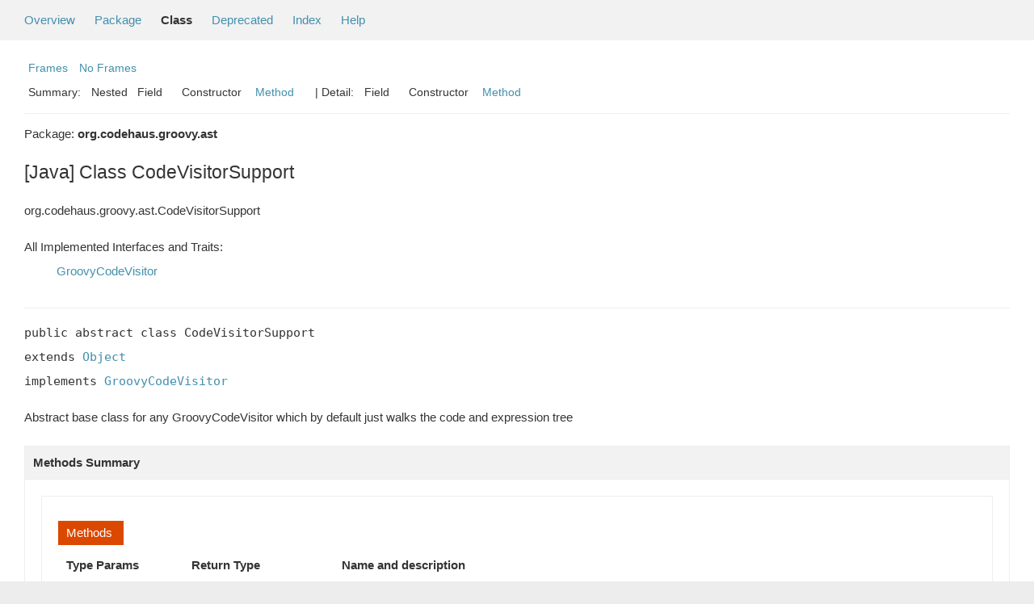

--- FILE ---
content_type: text/html; charset=UTF-8
request_url: https://docs.groovy-lang.org/docs/next/html/gapi/org/codehaus/groovy/ast/CodeVisitorSupport.html
body_size: 6254
content:
<!--

     Licensed to the Apache Software Foundation (ASF) under one
     or more contributor license agreements.  See the NOTICE file
     distributed with this work for additional information
     regarding copyright ownership.  The ASF licenses this file
     to you under the Apache License, Version 2.0 (the
     "License"); you may not use this file except in compliance
     with the License.  You may obtain a copy of the License at

       http://www.apache.org/licenses/LICENSE-2.0

     Unless required by applicable law or agreed to in writing,
     software distributed under the License is distributed on an
     "AS IS" BASIS, WITHOUT WARRANTIES OR CONDITIONS OF ANY
     KIND, either express or implied.  See the License for the
     specific language governing permissions and limitations
     under the License.

-->
<!DOCTYPE HTML PUBLIC "-//W3C//DTD HTML 4.01 Transitional//EN" "http://www.w3.org/TR/html4/loose.dtd">
<!-- **************************************************************** -->
<!-- *  PLEASE KEEP COMPLICATED EXPRESSIONS OUT OF THESE TEMPLATES, * -->
<!-- *  i.e. only iterate & print data where possible. Thanks, Jez. * -->
<!-- **************************************************************** -->

<html>
<head>
    <!-- Generated by groovydoc -->
    <title>CodeVisitorSupport (Groovy 5.0.0-SNAPSHOT)</title>
    
    <meta http-equiv="Content-Type" content="text/html; charset=UTF-8">
    <link href="../../../../groovy.ico" type="image/x-icon" rel="shortcut icon">
    <link href="../../../../groovy.ico" type="image/x-icon" rel="icon">
    <link rel="stylesheet" type="text/css" href="../../../../stylesheet.css" title="Style">

<body class="center">
<script type="text/javascript">if(location.href.indexOf('is-external=true')==-1){parent.document.title="CodeVisitorSupport (Groovy 5.0.0-SNAPSHOT)";}</script>
<noscript>
    <div>JavaScript is disabled on your browser.</div>
</noscript>
<!-- ========= START OF TOP NAVBAR ======= -->
<div class="topNav"><a name="navbar_top">
    <!--   -->
</a><a href="#skip-navbar_top" title="Skip navigation links"></a><a name="navbar_top_firstrow">
    <!--   -->
</a>
    <ul class="navList" title="Navigation">
        <li><a href="../../../../overview-summary.html">Overview</a></li>
        <li><a href="package-summary.html">Package</a></li>
        <li class="navBarCell1Rev">Class</li>
        <li><a href="../../../../deprecated-list.html">Deprecated</a></li>
        <li><a href="../../../../index-all.html">Index</a></li>
        <li><a href="../../../../help-doc.html">Help</a></li>
    </ul>
</div>

<div class="subNav">
    <div>
        <ul class="navList">
            <li><a href="../../../../index.html?org/codehaus/groovy/ast/CodeVisitorSupport" target="_top">Frames</a></li>
            <li><a href="CodeVisitorSupport.html" target="_top">No Frames</a></li>
        </ul>
    </div>
    <div>
        <ul class="subNavList">
            <li>Summary:&nbsp;</li>
            Nested&nbsp;&nbsp;&nbsp;Field&nbsp;&nbsp;&nbsp;&nbsp;&nbsp;&nbsp;Constructor&nbsp;&nbsp;&nbsp;<li><a href="#method_summary">Method</a></li>&nbsp;&nbsp;&nbsp;
        </ul>
        <ul class="subNavList">
            <li>&nbsp;|&nbsp;Detail:&nbsp;</li>
            Field&nbsp;&nbsp;&nbsp;&nbsp;&nbsp;&nbsp;Constructor&nbsp;&nbsp;&nbsp;<li><a href="#method_detail">Method</a></li>&nbsp;&nbsp;&nbsp;
        </ul>
    </div>
    <a name="skip-navbar_top">
        <!--   -->
    </a></div>
<!-- ========= END OF TOP NAVBAR ========= -->

<!-- ======== START OF CLASS DATA ======== -->
<div class="header">

    <div class="subTitle">Package: <strong>org.codehaus.groovy.ast</strong></div>

    <h2 title="[Java] Class CodeVisitorSupport" class="title">[Java] Class CodeVisitorSupport</h2>
</div>
<div class="contentContainer">
<ul class="inheritance">
<li><ul class="inheritance"></ul></li><li>org.codehaus.groovy.ast.CodeVisitorSupport
</ul>
<div class="description">
    <ul class="blockList">
        <li class="blockList">

            <dl>
                <dt>All Implemented Interfaces and Traits:</dt>
                <dd><a href='../../../../org/codehaus/groovy/ast/GroovyCodeVisitor.html'>GroovyCodeVisitor</a></dd>
            </dl>
    

            <!-- todo: direct known subclasses -->
            <hr>

<pre>public abstract class CodeVisitorSupport
extends <a href='https://docs.oracle.com/javase/11/docs/api/java.base/java/lang/Object.html' title='Object'>Object</a>
implements <a href='../../../../org/codehaus/groovy/ast/GroovyCodeVisitor.html'>GroovyCodeVisitor</a></pre>

    <p> Abstract base class for any GroovyCodeVisitor which by default
 just walks the code and expression tree
 </p>

          </li>
    </ul>
</div>

<div class="summary">
    <ul class="blockList">
        <li class="blockList">
        <!-- =========== NESTED CLASS SUMMARY =========== -->
        

        <!-- =========== ENUM CONSTANT SUMMARY =========== -->
        
        <!-- =========== FIELD SUMMARY =========== -->
        

        <!-- =========== PROPERTY SUMMARY =========== -->
        

        <!-- =========== ELEMENT SUMMARY =========== -->
        

        

        
        <!-- ========== METHOD SUMMARY =========== -->
        <ul class="blockList">
            
            <li class="blockList"><a name="method_summary"><!--   --></a>
                    <h3>Methods Summary</h3>
                    <ul class="blockList">
                    <table class="overviewSummary" border="0" cellpadding="3" cellspacing="0" summary="Methods Summary table">
                        <caption><span>Methods</span><span class="tabEnd">&nbsp;</span></caption>
                        <tr>
                            <th class="colFirst" scope="col">Type Params</th>
                            <th class="colLast" scope="col">Return Type</th>
                            <th class="colLast" scope="col">Name and description</th>
                        </tr>
                        
                        <tr class="altColor">
                            <td class="colFirst"><code></code></td>
                            <td class="colLast"><code>protected&nbsp;void</code></td>
                            <td class="colLast"><code><strong><a href="#afterSwitchCaseStatementsVisited(org.codehaus.groovy.ast.stmt.SwitchStatement)">afterSwitchCaseStatementsVisited</a></strong>(<a href='../../../../org/codehaus/groovy/ast/stmt/SwitchStatement.html'>SwitchStatement</a> statement)</code><br> <DL><DT><B>Since:</B></DT><DD>5.0.0</DD></DL></td>
                        </tr>
                        
                        <tr class="rowColor">
                            <td class="colFirst"><code></code></td>
                            <td class="colLast"><code>protected&nbsp;void</code></td>
                            <td class="colLast"><code><strong><a href="#afterSwitchConditionExpressionVisited(org.codehaus.groovy.ast.stmt.SwitchStatement)">afterSwitchConditionExpressionVisited</a></strong>(<a href='../../../../org/codehaus/groovy/ast/stmt/SwitchStatement.html'>SwitchStatement</a> statement)</code><br> <DL><DT><B>Since:</B></DT><DD>3.0.0</DD></DL></td>
                        </tr>
                        
                        <tr class="altColor">
                            <td class="colFirst"><code></code></td>
                            <td class="colLast"><code>public&nbsp;void</code></td>
                            <td class="colLast"><code><strong><a href="#visitArgumentlistExpression(org.codehaus.groovy.ast.expr.ArgumentListExpression)">visitArgumentlistExpression</a></strong>(<a href='../../../../org/codehaus/groovy/ast/expr/ArgumentListExpression.html'>ArgumentListExpression</a> expression)</code><br></td>
                        </tr>
                        
                        <tr class="rowColor">
                            <td class="colFirst"><code></code></td>
                            <td class="colLast"><code>public&nbsp;void</code></td>
                            <td class="colLast"><code><strong><a href="#visitArrayExpression(org.codehaus.groovy.ast.expr.ArrayExpression)">visitArrayExpression</a></strong>(<a href='../../../../org/codehaus/groovy/ast/expr/ArrayExpression.html'>ArrayExpression</a> expression)</code><br></td>
                        </tr>
                        
                        <tr class="altColor">
                            <td class="colFirst"><code></code></td>
                            <td class="colLast"><code>public&nbsp;void</code></td>
                            <td class="colLast"><code><strong><a href="#visitAssertStatement(org.codehaus.groovy.ast.stmt.AssertStatement)">visitAssertStatement</a></strong>(<a href='../../../../org/codehaus/groovy/ast/stmt/AssertStatement.html'>AssertStatement</a> statement)</code><br></td>
                        </tr>
                        
                        <tr class="rowColor">
                            <td class="colFirst"><code></code></td>
                            <td class="colLast"><code>public&nbsp;void</code></td>
                            <td class="colLast"><code><strong><a href="#visitAttributeExpression(org.codehaus.groovy.ast.expr.AttributeExpression)">visitAttributeExpression</a></strong>(<a href='../../../../org/codehaus/groovy/ast/expr/AttributeExpression.html'>AttributeExpression</a> expression)</code><br></td>
                        </tr>
                        
                        <tr class="altColor">
                            <td class="colFirst"><code></code></td>
                            <td class="colLast"><code>public&nbsp;void</code></td>
                            <td class="colLast"><code><strong><a href="#visitBinaryExpression(org.codehaus.groovy.ast.expr.BinaryExpression)">visitBinaryExpression</a></strong>(<a href='../../../../org/codehaus/groovy/ast/expr/BinaryExpression.html'>BinaryExpression</a> expression)</code><br></td>
                        </tr>
                        
                        <tr class="rowColor">
                            <td class="colFirst"><code></code></td>
                            <td class="colLast"><code>public&nbsp;void</code></td>
                            <td class="colLast"><code><strong><a href="#visitBitwiseNegationExpression(org.codehaus.groovy.ast.expr.BitwiseNegationExpression)">visitBitwiseNegationExpression</a></strong>(<a href='../../../../org/codehaus/groovy/ast/expr/BitwiseNegationExpression.html'>BitwiseNegationExpression</a> expression)</code><br></td>
                        </tr>
                        
                        <tr class="altColor">
                            <td class="colFirst"><code></code></td>
                            <td class="colLast"><code>public&nbsp;void</code></td>
                            <td class="colLast"><code><strong><a href="#visitBlockStatement(org.codehaus.groovy.ast.stmt.BlockStatement)">visitBlockStatement</a></strong>(<a href='../../../../org/codehaus/groovy/ast/stmt/BlockStatement.html'>BlockStatement</a> block)</code><br></td>
                        </tr>
                        
                        <tr class="rowColor">
                            <td class="colFirst"><code></code></td>
                            <td class="colLast"><code>public&nbsp;void</code></td>
                            <td class="colLast"><code><strong><a href="#visitBooleanExpression(org.codehaus.groovy.ast.expr.BooleanExpression)">visitBooleanExpression</a></strong>(<a href='../../../../org/codehaus/groovy/ast/expr/BooleanExpression.html'>BooleanExpression</a> expression)</code><br></td>
                        </tr>
                        
                        <tr class="altColor">
                            <td class="colFirst"><code></code></td>
                            <td class="colLast"><code>public&nbsp;void</code></td>
                            <td class="colLast"><code><strong><a href="#visitBreakStatement(org.codehaus.groovy.ast.stmt.BreakStatement)">visitBreakStatement</a></strong>(<a href='../../../../org/codehaus/groovy/ast/stmt/BreakStatement.html'>BreakStatement</a> statement)</code><br></td>
                        </tr>
                        
                        <tr class="rowColor">
                            <td class="colFirst"><code></code></td>
                            <td class="colLast"><code>public&nbsp;void</code></td>
                            <td class="colLast"><code><strong><a href="#visitBytecodeExpression(org.codehaus.groovy.classgen.BytecodeExpression)">visitBytecodeExpression</a></strong>(<a href='../../../../org/codehaus/groovy/classgen/BytecodeExpression.html'>BytecodeExpression</a> expression)</code><br></td>
                        </tr>
                        
                        <tr class="altColor">
                            <td class="colFirst"><code></code></td>
                            <td class="colLast"><code>public&nbsp;void</code></td>
                            <td class="colLast"><code><strong><a href="#visitCaseStatement(org.codehaus.groovy.ast.stmt.CaseStatement)">visitCaseStatement</a></strong>(<a href='../../../../org/codehaus/groovy/ast/stmt/CaseStatement.html'>CaseStatement</a> statement)</code><br></td>
                        </tr>
                        
                        <tr class="rowColor">
                            <td class="colFirst"><code></code></td>
                            <td class="colLast"><code>public&nbsp;void</code></td>
                            <td class="colLast"><code><strong><a href="#visitCastExpression(org.codehaus.groovy.ast.expr.CastExpression)">visitCastExpression</a></strong>(<a href='../../../../org/codehaus/groovy/ast/expr/CastExpression.html'>CastExpression</a> expression)</code><br></td>
                        </tr>
                        
                        <tr class="altColor">
                            <td class="colFirst"><code></code></td>
                            <td class="colLast"><code>public&nbsp;void</code></td>
                            <td class="colLast"><code><strong><a href="#visitCatchStatement(org.codehaus.groovy.ast.stmt.CatchStatement)">visitCatchStatement</a></strong>(<a href='../../../../org/codehaus/groovy/ast/stmt/CatchStatement.html'>CatchStatement</a> statement)</code><br></td>
                        </tr>
                        
                        <tr class="rowColor">
                            <td class="colFirst"><code></code></td>
                            <td class="colLast"><code>public&nbsp;void</code></td>
                            <td class="colLast"><code><strong><a href="#visitClassExpression(org.codehaus.groovy.ast.expr.ClassExpression)">visitClassExpression</a></strong>(<a href='../../../../org/codehaus/groovy/ast/expr/ClassExpression.html'>ClassExpression</a> expression)</code><br></td>
                        </tr>
                        
                        <tr class="altColor">
                            <td class="colFirst"><code></code></td>
                            <td class="colLast"><code>public&nbsp;void</code></td>
                            <td class="colLast"><code><strong><a href="#visitClosureExpression(org.codehaus.groovy.ast.expr.ClosureExpression)">visitClosureExpression</a></strong>(<a href='../../../../org/codehaus/groovy/ast/expr/ClosureExpression.html'>ClosureExpression</a> expression)</code><br></td>
                        </tr>
                        
                        <tr class="rowColor">
                            <td class="colFirst"><code></code></td>
                            <td class="colLast"><code>public&nbsp;void</code></td>
                            <td class="colLast"><code><strong><a href="#visitClosureListExpression(org.codehaus.groovy.ast.expr.ClosureListExpression)">visitClosureListExpression</a></strong>(<a href='../../../../org/codehaus/groovy/ast/expr/ClosureListExpression.html'>ClosureListExpression</a> expression)</code><br></td>
                        </tr>
                        
                        <tr class="altColor">
                            <td class="colFirst"><code></code></td>
                            <td class="colLast"><code>public&nbsp;void</code></td>
                            <td class="colLast"><code><strong><a href="#visitConstantExpression(org.codehaus.groovy.ast.expr.ConstantExpression)">visitConstantExpression</a></strong>(<a href='../../../../org/codehaus/groovy/ast/expr/ConstantExpression.html'>ConstantExpression</a> expression)</code><br></td>
                        </tr>
                        
                        <tr class="rowColor">
                            <td class="colFirst"><code></code></td>
                            <td class="colLast"><code>public&nbsp;void</code></td>
                            <td class="colLast"><code><strong><a href="#visitConstructorCallExpression(org.codehaus.groovy.ast.expr.ConstructorCallExpression)">visitConstructorCallExpression</a></strong>(<a href='../../../../org/codehaus/groovy/ast/expr/ConstructorCallExpression.html'>ConstructorCallExpression</a> call)</code><br></td>
                        </tr>
                        
                        <tr class="altColor">
                            <td class="colFirst"><code></code></td>
                            <td class="colLast"><code>public&nbsp;void</code></td>
                            <td class="colLast"><code><strong><a href="#visitContinueStatement(org.codehaus.groovy.ast.stmt.ContinueStatement)">visitContinueStatement</a></strong>(<a href='../../../../org/codehaus/groovy/ast/stmt/ContinueStatement.html'>ContinueStatement</a> statement)</code><br></td>
                        </tr>
                        
                        <tr class="rowColor">
                            <td class="colFirst"><code></code></td>
                            <td class="colLast"><code>public&nbsp;void</code></td>
                            <td class="colLast"><code><strong><a href="#visitDeclarationExpression(org.codehaus.groovy.ast.expr.DeclarationExpression)">visitDeclarationExpression</a></strong>(<a href='../../../../org/codehaus/groovy/ast/expr/DeclarationExpression.html'>DeclarationExpression</a> expression)</code><br></td>
                        </tr>
                        
                        <tr class="altColor">
                            <td class="colFirst"><code></code></td>
                            <td class="colLast"><code>public&nbsp;void</code></td>
                            <td class="colLast"><code><strong><a href="#visitDoWhileLoop(org.codehaus.groovy.ast.stmt.DoWhileStatement)">visitDoWhileLoop</a></strong>(<a href='../../../../org/codehaus/groovy/ast/stmt/DoWhileStatement.html'>DoWhileStatement</a> statement)</code><br></td>
                        </tr>
                        
                        <tr class="rowColor">
                            <td class="colFirst"><code></code></td>
                            <td class="colLast"><code>public&nbsp;void</code></td>
                            <td class="colLast"><code><strong><a href="#visitEmptyStatement(org.codehaus.groovy.ast.stmt.EmptyStatement)">visitEmptyStatement</a></strong>(<a href='../../../../org/codehaus/groovy/ast/stmt/EmptyStatement.html'>EmptyStatement</a> statement)</code><br></td>
                        </tr>
                        
                        <tr class="altColor">
                            <td class="colFirst"><code></code></td>
                            <td class="colLast"><code>public&nbsp;void</code></td>
                            <td class="colLast"><code><strong><a href="#visitExpressionStatement(org.codehaus.groovy.ast.stmt.ExpressionStatement)">visitExpressionStatement</a></strong>(<a href='../../../../org/codehaus/groovy/ast/stmt/ExpressionStatement.html'>ExpressionStatement</a> statement)</code><br></td>
                        </tr>
                        
                        <tr class="rowColor">
                            <td class="colFirst"><code></code></td>
                            <td class="colLast"><code>public&nbsp;void</code></td>
                            <td class="colLast"><code><strong><a href="#visitFieldExpression(org.codehaus.groovy.ast.expr.FieldExpression)">visitFieldExpression</a></strong>(<a href='../../../../org/codehaus/groovy/ast/expr/FieldExpression.html'>FieldExpression</a> expression)</code><br></td>
                        </tr>
                        
                        <tr class="altColor">
                            <td class="colFirst"><code></code></td>
                            <td class="colLast"><code>public&nbsp;void</code></td>
                            <td class="colLast"><code><strong><a href="#visitForLoop(org.codehaus.groovy.ast.stmt.ForStatement)">visitForLoop</a></strong>(<a href='../../../../org/codehaus/groovy/ast/stmt/ForStatement.html'>ForStatement</a> statement)</code><br></td>
                        </tr>
                        
                        <tr class="rowColor">
                            <td class="colFirst"><code></code></td>
                            <td class="colLast"><code>public&nbsp;void</code></td>
                            <td class="colLast"><code><strong><a href="#visitGStringExpression(org.codehaus.groovy.ast.expr.GStringExpression)">visitGStringExpression</a></strong>(<a href='../../../../org/codehaus/groovy/ast/expr/GStringExpression.html'>GStringExpression</a> expression)</code><br></td>
                        </tr>
                        
                        <tr class="altColor">
                            <td class="colFirst"><code></code></td>
                            <td class="colLast"><code>public&nbsp;void</code></td>
                            <td class="colLast"><code><strong><a href="#visitIfElse(org.codehaus.groovy.ast.stmt.IfStatement)">visitIfElse</a></strong>(<a href='../../../../org/codehaus/groovy/ast/stmt/IfStatement.html'>IfStatement</a> statement)</code><br></td>
                        </tr>
                        
                        <tr class="rowColor">
                            <td class="colFirst"><code></code></td>
                            <td class="colLast"><code>public&nbsp;void</code></td>
                            <td class="colLast"><code><strong><a href="#visitLambdaExpression(org.codehaus.groovy.ast.expr.LambdaExpression)">visitLambdaExpression</a></strong>(<a href='../../../../org/codehaus/groovy/ast/expr/LambdaExpression.html'>LambdaExpression</a> expression)</code><br></td>
                        </tr>
                        
                        <tr class="altColor">
                            <td class="colFirst"><code></code></td>
                            <td class="colLast"><code>public&nbsp;void</code></td>
                            <td class="colLast"><code><strong><a href="#visitListExpression(org.codehaus.groovy.ast.expr.ListExpression)">visitListExpression</a></strong>(<a href='../../../../org/codehaus/groovy/ast/expr/ListExpression.html'>ListExpression</a> expression)</code><br></td>
                        </tr>
                        
                        <tr class="rowColor">
                            <td class="colFirst"><code></code></td>
                            <td class="colLast"><code>public&nbsp;void</code></td>
                            <td class="colLast"><code><strong><a href="#visitMapEntryExpression(org.codehaus.groovy.ast.expr.MapEntryExpression)">visitMapEntryExpression</a></strong>(<a href='../../../../org/codehaus/groovy/ast/expr/MapEntryExpression.html'>MapEntryExpression</a> expression)</code><br></td>
                        </tr>
                        
                        <tr class="altColor">
                            <td class="colFirst"><code></code></td>
                            <td class="colLast"><code>public&nbsp;void</code></td>
                            <td class="colLast"><code><strong><a href="#visitMapExpression(org.codehaus.groovy.ast.expr.MapExpression)">visitMapExpression</a></strong>(<a href='../../../../org/codehaus/groovy/ast/expr/MapExpression.html'>MapExpression</a> expression)</code><br></td>
                        </tr>
                        
                        <tr class="rowColor">
                            <td class="colFirst"><code></code></td>
                            <td class="colLast"><code>public&nbsp;void</code></td>
                            <td class="colLast"><code><strong><a href="#visitMethodCallExpression(org.codehaus.groovy.ast.expr.MethodCallExpression)">visitMethodCallExpression</a></strong>(<a href='../../../../org/codehaus/groovy/ast/expr/MethodCallExpression.html'>MethodCallExpression</a> call)</code><br></td>
                        </tr>
                        
                        <tr class="altColor">
                            <td class="colFirst"><code></code></td>
                            <td class="colLast"><code>public&nbsp;void</code></td>
                            <td class="colLast"><code><strong><a href="#visitMethodPointerExpression(org.codehaus.groovy.ast.expr.MethodPointerExpression)">visitMethodPointerExpression</a></strong>(<a href='../../../../org/codehaus/groovy/ast/expr/MethodPointerExpression.html'>MethodPointerExpression</a> expression)</code><br></td>
                        </tr>
                        
                        <tr class="rowColor">
                            <td class="colFirst"><code></code></td>
                            <td class="colLast"><code>public&nbsp;void</code></td>
                            <td class="colLast"><code><strong><a href="#visitMethodReferenceExpression(org.codehaus.groovy.ast.expr.MethodReferenceExpression)">visitMethodReferenceExpression</a></strong>(<a href='../../../../org/codehaus/groovy/ast/expr/MethodReferenceExpression.html'>MethodReferenceExpression</a> expression)</code><br></td>
                        </tr>
                        
                        <tr class="altColor">
                            <td class="colFirst"><code></code></td>
                            <td class="colLast"><code>public&nbsp;void</code></td>
                            <td class="colLast"><code><strong><a href="#visitNotExpression(org.codehaus.groovy.ast.expr.NotExpression)">visitNotExpression</a></strong>(<a href='../../../../org/codehaus/groovy/ast/expr/NotExpression.html'>NotExpression</a> expression)</code><br></td>
                        </tr>
                        
                        <tr class="rowColor">
                            <td class="colFirst"><code></code></td>
                            <td class="colLast"><code>public&nbsp;void</code></td>
                            <td class="colLast"><code><strong><a href="#visitPostfixExpression(org.codehaus.groovy.ast.expr.PostfixExpression)">visitPostfixExpression</a></strong>(<a href='../../../../org/codehaus/groovy/ast/expr/PostfixExpression.html'>PostfixExpression</a> expression)</code><br></td>
                        </tr>
                        
                        <tr class="altColor">
                            <td class="colFirst"><code></code></td>
                            <td class="colLast"><code>public&nbsp;void</code></td>
                            <td class="colLast"><code><strong><a href="#visitPrefixExpression(org.codehaus.groovy.ast.expr.PrefixExpression)">visitPrefixExpression</a></strong>(<a href='../../../../org/codehaus/groovy/ast/expr/PrefixExpression.html'>PrefixExpression</a> expression)</code><br></td>
                        </tr>
                        
                        <tr class="rowColor">
                            <td class="colFirst"><code></code></td>
                            <td class="colLast"><code>public&nbsp;void</code></td>
                            <td class="colLast"><code><strong><a href="#visitPropertyExpression(org.codehaus.groovy.ast.expr.PropertyExpression)">visitPropertyExpression</a></strong>(<a href='../../../../org/codehaus/groovy/ast/expr/PropertyExpression.html'>PropertyExpression</a> expression)</code><br></td>
                        </tr>
                        
                        <tr class="altColor">
                            <td class="colFirst"><code></code></td>
                            <td class="colLast"><code>public&nbsp;void</code></td>
                            <td class="colLast"><code><strong><a href="#visitRangeExpression(org.codehaus.groovy.ast.expr.RangeExpression)">visitRangeExpression</a></strong>(<a href='../../../../org/codehaus/groovy/ast/expr/RangeExpression.html'>RangeExpression</a> expression)</code><br></td>
                        </tr>
                        
                        <tr class="rowColor">
                            <td class="colFirst"><code></code></td>
                            <td class="colLast"><code>public&nbsp;void</code></td>
                            <td class="colLast"><code><strong><a href="#visitReturnStatement(org.codehaus.groovy.ast.stmt.ReturnStatement)">visitReturnStatement</a></strong>(<a href='../../../../org/codehaus/groovy/ast/stmt/ReturnStatement.html'>ReturnStatement</a> statement)</code><br></td>
                        </tr>
                        
                        <tr class="altColor">
                            <td class="colFirst"><code></code></td>
                            <td class="colLast"><code>public&nbsp;void</code></td>
                            <td class="colLast"><code><strong><a href="#visitShortTernaryExpression(org.codehaus.groovy.ast.expr.ElvisOperatorExpression)">visitShortTernaryExpression</a></strong>(<a href='../../../../org/codehaus/groovy/ast/expr/ElvisOperatorExpression.html'>ElvisOperatorExpression</a> expression)</code><br></td>
                        </tr>
                        
                        <tr class="rowColor">
                            <td class="colFirst"><code></code></td>
                            <td class="colLast"><code>public&nbsp;void</code></td>
                            <td class="colLast"><code><strong><a href="#visitSpreadExpression(org.codehaus.groovy.ast.expr.SpreadExpression)">visitSpreadExpression</a></strong>(<a href='../../../../org/codehaus/groovy/ast/expr/SpreadExpression.html'>SpreadExpression</a> expression)</code><br></td>
                        </tr>
                        
                        <tr class="altColor">
                            <td class="colFirst"><code></code></td>
                            <td class="colLast"><code>public&nbsp;void</code></td>
                            <td class="colLast"><code><strong><a href="#visitSpreadMapExpression(org.codehaus.groovy.ast.expr.SpreadMapExpression)">visitSpreadMapExpression</a></strong>(<a href='../../../../org/codehaus/groovy/ast/expr/SpreadMapExpression.html'>SpreadMapExpression</a> expression)</code><br></td>
                        </tr>
                        
                        <tr class="rowColor">
                            <td class="colFirst"><code></code></td>
                            <td class="colLast"><code>public&nbsp;void</code></td>
                            <td class="colLast"><code><strong><a href="#visitStaticMethodCallExpression(org.codehaus.groovy.ast.expr.StaticMethodCallExpression)">visitStaticMethodCallExpression</a></strong>(<a href='../../../../org/codehaus/groovy/ast/expr/StaticMethodCallExpression.html'>StaticMethodCallExpression</a> call)</code><br></td>
                        </tr>
                        
                        <tr class="altColor">
                            <td class="colFirst"><code></code></td>
                            <td class="colLast"><code>public&nbsp;void</code></td>
                            <td class="colLast"><code><strong><a href="#visitSwitch(org.codehaus.groovy.ast.stmt.SwitchStatement)">visitSwitch</a></strong>(<a href='../../../../org/codehaus/groovy/ast/stmt/SwitchStatement.html'>SwitchStatement</a> statement)</code><br></td>
                        </tr>
                        
                        <tr class="rowColor">
                            <td class="colFirst"><code></code></td>
                            <td class="colLast"><code>public&nbsp;void</code></td>
                            <td class="colLast"><code><strong><a href="#visitSynchronizedStatement(org.codehaus.groovy.ast.stmt.SynchronizedStatement)">visitSynchronizedStatement</a></strong>(<a href='../../../../org/codehaus/groovy/ast/stmt/SynchronizedStatement.html'>SynchronizedStatement</a> statement)</code><br></td>
                        </tr>
                        
                        <tr class="altColor">
                            <td class="colFirst"><code></code></td>
                            <td class="colLast"><code>public&nbsp;void</code></td>
                            <td class="colLast"><code><strong><a href="#visitTernaryExpression(org.codehaus.groovy.ast.expr.TernaryExpression)">visitTernaryExpression</a></strong>(<a href='../../../../org/codehaus/groovy/ast/expr/TernaryExpression.html'>TernaryExpression</a> expression)</code><br></td>
                        </tr>
                        
                        <tr class="rowColor">
                            <td class="colFirst"><code></code></td>
                            <td class="colLast"><code>public&nbsp;void</code></td>
                            <td class="colLast"><code><strong><a href="#visitThrowStatement(org.codehaus.groovy.ast.stmt.ThrowStatement)">visitThrowStatement</a></strong>(<a href='../../../../org/codehaus/groovy/ast/stmt/ThrowStatement.html'>ThrowStatement</a> statement)</code><br></td>
                        </tr>
                        
                        <tr class="altColor">
                            <td class="colFirst"><code></code></td>
                            <td class="colLast"><code>public&nbsp;void</code></td>
                            <td class="colLast"><code><strong><a href="#visitTryCatchFinally(org.codehaus.groovy.ast.stmt.TryCatchStatement)">visitTryCatchFinally</a></strong>(<a href='../../../../org/codehaus/groovy/ast/stmt/TryCatchStatement.html'>TryCatchStatement</a> statement)</code><br></td>
                        </tr>
                        
                        <tr class="rowColor">
                            <td class="colFirst"><code></code></td>
                            <td class="colLast"><code>public&nbsp;void</code></td>
                            <td class="colLast"><code><strong><a href="#visitTupleExpression(org.codehaus.groovy.ast.expr.TupleExpression)">visitTupleExpression</a></strong>(<a href='../../../../org/codehaus/groovy/ast/expr/TupleExpression.html'>TupleExpression</a> expression)</code><br></td>
                        </tr>
                        
                        <tr class="altColor">
                            <td class="colFirst"><code></code></td>
                            <td class="colLast"><code>public&nbsp;void</code></td>
                            <td class="colLast"><code><strong><a href="#visitUnaryMinusExpression(org.codehaus.groovy.ast.expr.UnaryMinusExpression)">visitUnaryMinusExpression</a></strong>(<a href='../../../../org/codehaus/groovy/ast/expr/UnaryMinusExpression.html'>UnaryMinusExpression</a> expression)</code><br></td>
                        </tr>
                        
                        <tr class="rowColor">
                            <td class="colFirst"><code></code></td>
                            <td class="colLast"><code>public&nbsp;void</code></td>
                            <td class="colLast"><code><strong><a href="#visitUnaryPlusExpression(org.codehaus.groovy.ast.expr.UnaryPlusExpression)">visitUnaryPlusExpression</a></strong>(<a href='../../../../org/codehaus/groovy/ast/expr/UnaryPlusExpression.html'>UnaryPlusExpression</a> expression)</code><br></td>
                        </tr>
                        
                        <tr class="altColor">
                            <td class="colFirst"><code></code></td>
                            <td class="colLast"><code>public&nbsp;void</code></td>
                            <td class="colLast"><code><strong><a href="#visitVariableExpression(org.codehaus.groovy.ast.expr.VariableExpression)">visitVariableExpression</a></strong>(<a href='../../../../org/codehaus/groovy/ast/expr/VariableExpression.html'>VariableExpression</a> expression)</code><br></td>
                        </tr>
                        
                        <tr class="rowColor">
                            <td class="colFirst"><code></code></td>
                            <td class="colLast"><code>public&nbsp;void</code></td>
                            <td class="colLast"><code><strong><a href="#visitWhileLoop(org.codehaus.groovy.ast.stmt.WhileStatement)">visitWhileLoop</a></strong>(<a href='../../../../org/codehaus/groovy/ast/stmt/WhileStatement.html'>WhileStatement</a> statement)</code><br></td>
                        </tr>
                        
                    </table>
                   </ul>
              </li>
            
            <li class="blockList"><a name="method_summary"><!--   --></a>
                    <h3>Inherited Methods Summary</h3>
                    <ul class="blockList">
                    <table class="overviewSummary" border="0" cellpadding="3" cellspacing="0" summary="Inherited Methods Summary table">
                        <caption><span>Inherited Methods</span><span class="tabEnd">&nbsp;</span></caption>
                        <tr>
                            <th class="colFirst" scope="col">Methods inherited from class</th>
                            <th class="colLast" scope="col">Name</th>
                        </tr>
                        
                        <tr class="altColor">
                            <td class="colFirst"><code>class <a href='https://docs.oracle.com/javase/11/docs/api/java.base/java/lang/Object.html' title='Object'>Object</a></code></td>
                            <td class="colLast"><code><a href='https://docs.oracle.com/javase/11/docs/api/java.base/java/lang/Object.html#equals(java.lang.Object)' title='equals'>equals</a>, <a href='https://docs.oracle.com/javase/11/docs/api/java.base/java/lang/Object.html#getClass()' title='getClass'>getClass</a>, <a href='https://docs.oracle.com/javase/11/docs/api/java.base/java/lang/Object.html#hashCode()' title='hashCode'>hashCode</a>, <a href='https://docs.oracle.com/javase/11/docs/api/java.base/java/lang/Object.html#notify()' title='notify'>notify</a>, <a href='https://docs.oracle.com/javase/11/docs/api/java.base/java/lang/Object.html#notifyAll()' title='notifyAll'>notifyAll</a>, <a href='https://docs.oracle.com/javase/11/docs/api/java.base/java/lang/Object.html#toString()' title='toString'>toString</a>, <a href='https://docs.oracle.com/javase/11/docs/api/java.base/java/lang/Object.html#wait()' title='wait'>wait</a>, <a href='https://docs.oracle.com/javase/11/docs/api/java.base/java/lang/Object.html#wait(long)' title='wait'>wait</a>, <a href='https://docs.oracle.com/javase/11/docs/api/java.base/java/lang/Object.html#wait(long, int)' title='wait'>wait</a></code></td>
                        </tr>
                    </table>
                   </ul>
              </li>
                
        </ul>
        
    </li>
    </ul>
</div>

<div class="details">
    <ul class="blockList">
        <li class="blockList">
           

            

            

            

            


            
            <!-- =========== METHOD DETAIL =========== -->
            <ul class="blockList">
                <li class="blockList"><a name="method_detail">
                    <!--   -->
                </a>
                    <h3>Method Detail</h3>
                    
                        <a name="afterSwitchCaseStatementsVisited(org.codehaus.groovy.ast.stmt.SwitchStatement)"><!-- --></a>
                        <ul class="blockListLast">
                            <li class="blockList">
                                <h4>protected&nbsp;void <strong>afterSwitchCaseStatementsVisited</strong>(<a href='../../../../org/codehaus/groovy/ast/stmt/SwitchStatement.html'>SwitchStatement</a> statement)</h4>
                                <p>
      <DL><DT><B>Since:</B></DT><DD>5.0.0</DD></DL></p>
                            </li>
                        </ul>
                    
                        <a name="afterSwitchConditionExpressionVisited(org.codehaus.groovy.ast.stmt.SwitchStatement)"><!-- --></a>
                        <ul class="blockListLast">
                            <li class="blockList">
                                <h4>protected&nbsp;void <strong>afterSwitchConditionExpressionVisited</strong>(<a href='../../../../org/codehaus/groovy/ast/stmt/SwitchStatement.html'>SwitchStatement</a> statement)</h4>
                                <p>
      <DL><DT><B>Since:</B></DT><DD>3.0.0</DD></DL></p>
                            </li>
                        </ul>
                    
                        <a name="visitArgumentlistExpression(org.codehaus.groovy.ast.expr.ArgumentListExpression)"><!-- --></a>
                        <ul class="blockListLast">
                            <li class="blockList">
                                <h4>@<a href='https://docs.oracle.com/javase/11/docs/api/java.base/java/lang/Override.html' title='Override'>Override</a><br>public&nbsp;void <strong>visitArgumentlistExpression</strong>(<a href='../../../../org/codehaus/groovy/ast/expr/ArgumentListExpression.html'>ArgumentListExpression</a> expression)</h4>
                                <p></p>
                            </li>
                        </ul>
                    
                        <a name="visitArrayExpression(org.codehaus.groovy.ast.expr.ArrayExpression)"><!-- --></a>
                        <ul class="blockListLast">
                            <li class="blockList">
                                <h4>@<a href='https://docs.oracle.com/javase/11/docs/api/java.base/java/lang/Override.html' title='Override'>Override</a><br>public&nbsp;void <strong>visitArrayExpression</strong>(<a href='../../../../org/codehaus/groovy/ast/expr/ArrayExpression.html'>ArrayExpression</a> expression)</h4>
                                <p></p>
                            </li>
                        </ul>
                    
                        <a name="visitAssertStatement(org.codehaus.groovy.ast.stmt.AssertStatement)"><!-- --></a>
                        <ul class="blockListLast">
                            <li class="blockList">
                                <h4>@<a href='https://docs.oracle.com/javase/11/docs/api/java.base/java/lang/Override.html' title='Override'>Override</a><br>public&nbsp;void <strong>visitAssertStatement</strong>(<a href='../../../../org/codehaus/groovy/ast/stmt/AssertStatement.html'>AssertStatement</a> statement)</h4>
                                <p></p>
                            </li>
                        </ul>
                    
                        <a name="visitAttributeExpression(org.codehaus.groovy.ast.expr.AttributeExpression)"><!-- --></a>
                        <ul class="blockListLast">
                            <li class="blockList">
                                <h4>@<a href='https://docs.oracle.com/javase/11/docs/api/java.base/java/lang/Override.html' title='Override'>Override</a><br>public&nbsp;void <strong>visitAttributeExpression</strong>(<a href='../../../../org/codehaus/groovy/ast/expr/AttributeExpression.html'>AttributeExpression</a> expression)</h4>
                                <p></p>
                            </li>
                        </ul>
                    
                        <a name="visitBinaryExpression(org.codehaus.groovy.ast.expr.BinaryExpression)"><!-- --></a>
                        <ul class="blockListLast">
                            <li class="blockList">
                                <h4>@<a href='https://docs.oracle.com/javase/11/docs/api/java.base/java/lang/Override.html' title='Override'>Override</a><br>public&nbsp;void <strong>visitBinaryExpression</strong>(<a href='../../../../org/codehaus/groovy/ast/expr/BinaryExpression.html'>BinaryExpression</a> expression)</h4>
                                <p></p>
                            </li>
                        </ul>
                    
                        <a name="visitBitwiseNegationExpression(org.codehaus.groovy.ast.expr.BitwiseNegationExpression)"><!-- --></a>
                        <ul class="blockListLast">
                            <li class="blockList">
                                <h4>@<a href='https://docs.oracle.com/javase/11/docs/api/java.base/java/lang/Override.html' title='Override'>Override</a><br>public&nbsp;void <strong>visitBitwiseNegationExpression</strong>(<a href='../../../../org/codehaus/groovy/ast/expr/BitwiseNegationExpression.html'>BitwiseNegationExpression</a> expression)</h4>
                                <p></p>
                            </li>
                        </ul>
                    
                        <a name="visitBlockStatement(org.codehaus.groovy.ast.stmt.BlockStatement)"><!-- --></a>
                        <ul class="blockListLast">
                            <li class="blockList">
                                <h4>@<a href='https://docs.oracle.com/javase/11/docs/api/java.base/java/lang/Override.html' title='Override'>Override</a><br>public&nbsp;void <strong>visitBlockStatement</strong>(<a href='../../../../org/codehaus/groovy/ast/stmt/BlockStatement.html'>BlockStatement</a> block)</h4>
                                <p></p>
                            </li>
                        </ul>
                    
                        <a name="visitBooleanExpression(org.codehaus.groovy.ast.expr.BooleanExpression)"><!-- --></a>
                        <ul class="blockListLast">
                            <li class="blockList">
                                <h4>@<a href='https://docs.oracle.com/javase/11/docs/api/java.base/java/lang/Override.html' title='Override'>Override</a><br>public&nbsp;void <strong>visitBooleanExpression</strong>(<a href='../../../../org/codehaus/groovy/ast/expr/BooleanExpression.html'>BooleanExpression</a> expression)</h4>
                                <p></p>
                            </li>
                        </ul>
                    
                        <a name="visitBreakStatement(org.codehaus.groovy.ast.stmt.BreakStatement)"><!-- --></a>
                        <ul class="blockListLast">
                            <li class="blockList">
                                <h4>@<a href='https://docs.oracle.com/javase/11/docs/api/java.base/java/lang/Override.html' title='Override'>Override</a><br>public&nbsp;void <strong>visitBreakStatement</strong>(<a href='../../../../org/codehaus/groovy/ast/stmt/BreakStatement.html'>BreakStatement</a> statement)</h4>
                                <p></p>
                            </li>
                        </ul>
                    
                        <a name="visitBytecodeExpression(org.codehaus.groovy.classgen.BytecodeExpression)"><!-- --></a>
                        <ul class="blockListLast">
                            <li class="blockList">
                                <h4>@<a href='https://docs.oracle.com/javase/11/docs/api/java.base/java/lang/Override.html' title='Override'>Override</a><br>public&nbsp;void <strong>visitBytecodeExpression</strong>(<a href='../../../../org/codehaus/groovy/classgen/BytecodeExpression.html'>BytecodeExpression</a> expression)</h4>
                                <p></p>
                            </li>
                        </ul>
                    
                        <a name="visitCaseStatement(org.codehaus.groovy.ast.stmt.CaseStatement)"><!-- --></a>
                        <ul class="blockListLast">
                            <li class="blockList">
                                <h4>@<a href='https://docs.oracle.com/javase/11/docs/api/java.base/java/lang/Override.html' title='Override'>Override</a><br>public&nbsp;void <strong>visitCaseStatement</strong>(<a href='../../../../org/codehaus/groovy/ast/stmt/CaseStatement.html'>CaseStatement</a> statement)</h4>
                                <p></p>
                            </li>
                        </ul>
                    
                        <a name="visitCastExpression(org.codehaus.groovy.ast.expr.CastExpression)"><!-- --></a>
                        <ul class="blockListLast">
                            <li class="blockList">
                                <h4>@<a href='https://docs.oracle.com/javase/11/docs/api/java.base/java/lang/Override.html' title='Override'>Override</a><br>public&nbsp;void <strong>visitCastExpression</strong>(<a href='../../../../org/codehaus/groovy/ast/expr/CastExpression.html'>CastExpression</a> expression)</h4>
                                <p></p>
                            </li>
                        </ul>
                    
                        <a name="visitCatchStatement(org.codehaus.groovy.ast.stmt.CatchStatement)"><!-- --></a>
                        <ul class="blockListLast">
                            <li class="blockList">
                                <h4>@<a href='https://docs.oracle.com/javase/11/docs/api/java.base/java/lang/Override.html' title='Override'>Override</a><br>public&nbsp;void <strong>visitCatchStatement</strong>(<a href='../../../../org/codehaus/groovy/ast/stmt/CatchStatement.html'>CatchStatement</a> statement)</h4>
                                <p></p>
                            </li>
                        </ul>
                    
                        <a name="visitClassExpression(org.codehaus.groovy.ast.expr.ClassExpression)"><!-- --></a>
                        <ul class="blockListLast">
                            <li class="blockList">
                                <h4>@<a href='https://docs.oracle.com/javase/11/docs/api/java.base/java/lang/Override.html' title='Override'>Override</a><br>public&nbsp;void <strong>visitClassExpression</strong>(<a href='../../../../org/codehaus/groovy/ast/expr/ClassExpression.html'>ClassExpression</a> expression)</h4>
                                <p></p>
                            </li>
                        </ul>
                    
                        <a name="visitClosureExpression(org.codehaus.groovy.ast.expr.ClosureExpression)"><!-- --></a>
                        <ul class="blockListLast">
                            <li class="blockList">
                                <h4>@<a href='https://docs.oracle.com/javase/11/docs/api/java.base/java/lang/Override.html' title='Override'>Override</a><br>public&nbsp;void <strong>visitClosureExpression</strong>(<a href='../../../../org/codehaus/groovy/ast/expr/ClosureExpression.html'>ClosureExpression</a> expression)</h4>
                                <p></p>
                            </li>
                        </ul>
                    
                        <a name="visitClosureListExpression(org.codehaus.groovy.ast.expr.ClosureListExpression)"><!-- --></a>
                        <ul class="blockListLast">
                            <li class="blockList">
                                <h4>@<a href='https://docs.oracle.com/javase/11/docs/api/java.base/java/lang/Override.html' title='Override'>Override</a><br>public&nbsp;void <strong>visitClosureListExpression</strong>(<a href='../../../../org/codehaus/groovy/ast/expr/ClosureListExpression.html'>ClosureListExpression</a> expression)</h4>
                                <p></p>
                            </li>
                        </ul>
                    
                        <a name="visitConstantExpression(org.codehaus.groovy.ast.expr.ConstantExpression)"><!-- --></a>
                        <ul class="blockListLast">
                            <li class="blockList">
                                <h4>@<a href='https://docs.oracle.com/javase/11/docs/api/java.base/java/lang/Override.html' title='Override'>Override</a><br>public&nbsp;void <strong>visitConstantExpression</strong>(<a href='../../../../org/codehaus/groovy/ast/expr/ConstantExpression.html'>ConstantExpression</a> expression)</h4>
                                <p></p>
                            </li>
                        </ul>
                    
                        <a name="visitConstructorCallExpression(org.codehaus.groovy.ast.expr.ConstructorCallExpression)"><!-- --></a>
                        <ul class="blockListLast">
                            <li class="blockList">
                                <h4>@<a href='https://docs.oracle.com/javase/11/docs/api/java.base/java/lang/Override.html' title='Override'>Override</a><br>public&nbsp;void <strong>visitConstructorCallExpression</strong>(<a href='../../../../org/codehaus/groovy/ast/expr/ConstructorCallExpression.html'>ConstructorCallExpression</a> call)</h4>
                                <p></p>
                            </li>
                        </ul>
                    
                        <a name="visitContinueStatement(org.codehaus.groovy.ast.stmt.ContinueStatement)"><!-- --></a>
                        <ul class="blockListLast">
                            <li class="blockList">
                                <h4>@<a href='https://docs.oracle.com/javase/11/docs/api/java.base/java/lang/Override.html' title='Override'>Override</a><br>public&nbsp;void <strong>visitContinueStatement</strong>(<a href='../../../../org/codehaus/groovy/ast/stmt/ContinueStatement.html'>ContinueStatement</a> statement)</h4>
                                <p></p>
                            </li>
                        </ul>
                    
                        <a name="visitDeclarationExpression(org.codehaus.groovy.ast.expr.DeclarationExpression)"><!-- --></a>
                        <ul class="blockListLast">
                            <li class="blockList">
                                <h4>@<a href='https://docs.oracle.com/javase/11/docs/api/java.base/java/lang/Override.html' title='Override'>Override</a><br>public&nbsp;void <strong>visitDeclarationExpression</strong>(<a href='../../../../org/codehaus/groovy/ast/expr/DeclarationExpression.html'>DeclarationExpression</a> expression)</h4>
                                <p></p>
                            </li>
                        </ul>
                    
                        <a name="visitDoWhileLoop(org.codehaus.groovy.ast.stmt.DoWhileStatement)"><!-- --></a>
                        <ul class="blockListLast">
                            <li class="blockList">
                                <h4>@<a href='https://docs.oracle.com/javase/11/docs/api/java.base/java/lang/Override.html' title='Override'>Override</a><br>public&nbsp;void <strong>visitDoWhileLoop</strong>(<a href='../../../../org/codehaus/groovy/ast/stmt/DoWhileStatement.html'>DoWhileStatement</a> statement)</h4>
                                <p></p>
                            </li>
                        </ul>
                    
                        <a name="visitEmptyStatement(org.codehaus.groovy.ast.stmt.EmptyStatement)"><!-- --></a>
                        <ul class="blockListLast">
                            <li class="blockList">
                                <h4>@<a href='https://docs.oracle.com/javase/11/docs/api/java.base/java/lang/Override.html' title='Override'>Override</a><br>public&nbsp;void <strong>visitEmptyStatement</strong>(<a href='../../../../org/codehaus/groovy/ast/stmt/EmptyStatement.html'>EmptyStatement</a> statement)</h4>
                                <p></p>
                            </li>
                        </ul>
                    
                        <a name="visitExpressionStatement(org.codehaus.groovy.ast.stmt.ExpressionStatement)"><!-- --></a>
                        <ul class="blockListLast">
                            <li class="blockList">
                                <h4>@<a href='https://docs.oracle.com/javase/11/docs/api/java.base/java/lang/Override.html' title='Override'>Override</a><br>public&nbsp;void <strong>visitExpressionStatement</strong>(<a href='../../../../org/codehaus/groovy/ast/stmt/ExpressionStatement.html'>ExpressionStatement</a> statement)</h4>
                                <p></p>
                            </li>
                        </ul>
                    
                        <a name="visitFieldExpression(org.codehaus.groovy.ast.expr.FieldExpression)"><!-- --></a>
                        <ul class="blockListLast">
                            <li class="blockList">
                                <h4>@<a href='https://docs.oracle.com/javase/11/docs/api/java.base/java/lang/Override.html' title='Override'>Override</a><br>public&nbsp;void <strong>visitFieldExpression</strong>(<a href='../../../../org/codehaus/groovy/ast/expr/FieldExpression.html'>FieldExpression</a> expression)</h4>
                                <p></p>
                            </li>
                        </ul>
                    
                        <a name="visitForLoop(org.codehaus.groovy.ast.stmt.ForStatement)"><!-- --></a>
                        <ul class="blockListLast">
                            <li class="blockList">
                                <h4>@<a href='https://docs.oracle.com/javase/11/docs/api/java.base/java/lang/Override.html' title='Override'>Override</a><br>public&nbsp;void <strong>visitForLoop</strong>(<a href='../../../../org/codehaus/groovy/ast/stmt/ForStatement.html'>ForStatement</a> statement)</h4>
                                <p></p>
                            </li>
                        </ul>
                    
                        <a name="visitGStringExpression(org.codehaus.groovy.ast.expr.GStringExpression)"><!-- --></a>
                        <ul class="blockListLast">
                            <li class="blockList">
                                <h4>@<a href='https://docs.oracle.com/javase/11/docs/api/java.base/java/lang/Override.html' title='Override'>Override</a><br>public&nbsp;void <strong>visitGStringExpression</strong>(<a href='../../../../org/codehaus/groovy/ast/expr/GStringExpression.html'>GStringExpression</a> expression)</h4>
                                <p></p>
                            </li>
                        </ul>
                    
                        <a name="visitIfElse(org.codehaus.groovy.ast.stmt.IfStatement)"><!-- --></a>
                        <ul class="blockListLast">
                            <li class="blockList">
                                <h4>@<a href='https://docs.oracle.com/javase/11/docs/api/java.base/java/lang/Override.html' title='Override'>Override</a><br>public&nbsp;void <strong>visitIfElse</strong>(<a href='../../../../org/codehaus/groovy/ast/stmt/IfStatement.html'>IfStatement</a> statement)</h4>
                                <p></p>
                            </li>
                        </ul>
                    
                        <a name="visitLambdaExpression(org.codehaus.groovy.ast.expr.LambdaExpression)"><!-- --></a>
                        <ul class="blockListLast">
                            <li class="blockList">
                                <h4>@<a href='https://docs.oracle.com/javase/11/docs/api/java.base/java/lang/Override.html' title='Override'>Override</a><br>public&nbsp;void <strong>visitLambdaExpression</strong>(<a href='../../../../org/codehaus/groovy/ast/expr/LambdaExpression.html'>LambdaExpression</a> expression)</h4>
                                <p></p>
                            </li>
                        </ul>
                    
                        <a name="visitListExpression(org.codehaus.groovy.ast.expr.ListExpression)"><!-- --></a>
                        <ul class="blockListLast">
                            <li class="blockList">
                                <h4>@<a href='https://docs.oracle.com/javase/11/docs/api/java.base/java/lang/Override.html' title='Override'>Override</a><br>public&nbsp;void <strong>visitListExpression</strong>(<a href='../../../../org/codehaus/groovy/ast/expr/ListExpression.html'>ListExpression</a> expression)</h4>
                                <p></p>
                            </li>
                        </ul>
                    
                        <a name="visitMapEntryExpression(org.codehaus.groovy.ast.expr.MapEntryExpression)"><!-- --></a>
                        <ul class="blockListLast">
                            <li class="blockList">
                                <h4>@<a href='https://docs.oracle.com/javase/11/docs/api/java.base/java/lang/Override.html' title='Override'>Override</a><br>public&nbsp;void <strong>visitMapEntryExpression</strong>(<a href='../../../../org/codehaus/groovy/ast/expr/MapEntryExpression.html'>MapEntryExpression</a> expression)</h4>
                                <p></p>
                            </li>
                        </ul>
                    
                        <a name="visitMapExpression(org.codehaus.groovy.ast.expr.MapExpression)"><!-- --></a>
                        <ul class="blockListLast">
                            <li class="blockList">
                                <h4>@<a href='https://docs.oracle.com/javase/11/docs/api/java.base/java/lang/Override.html' title='Override'>Override</a><br>public&nbsp;void <strong>visitMapExpression</strong>(<a href='../../../../org/codehaus/groovy/ast/expr/MapExpression.html'>MapExpression</a> expression)</h4>
                                <p></p>
                            </li>
                        </ul>
                    
                        <a name="visitMethodCallExpression(org.codehaus.groovy.ast.expr.MethodCallExpression)"><!-- --></a>
                        <ul class="blockListLast">
                            <li class="blockList">
                                <h4>@<a href='https://docs.oracle.com/javase/11/docs/api/java.base/java/lang/Override.html' title='Override'>Override</a><br>public&nbsp;void <strong>visitMethodCallExpression</strong>(<a href='../../../../org/codehaus/groovy/ast/expr/MethodCallExpression.html'>MethodCallExpression</a> call)</h4>
                                <p></p>
                            </li>
                        </ul>
                    
                        <a name="visitMethodPointerExpression(org.codehaus.groovy.ast.expr.MethodPointerExpression)"><!-- --></a>
                        <ul class="blockListLast">
                            <li class="blockList">
                                <h4>@<a href='https://docs.oracle.com/javase/11/docs/api/java.base/java/lang/Override.html' title='Override'>Override</a><br>public&nbsp;void <strong>visitMethodPointerExpression</strong>(<a href='../../../../org/codehaus/groovy/ast/expr/MethodPointerExpression.html'>MethodPointerExpression</a> expression)</h4>
                                <p></p>
                            </li>
                        </ul>
                    
                        <a name="visitMethodReferenceExpression(org.codehaus.groovy.ast.expr.MethodReferenceExpression)"><!-- --></a>
                        <ul class="blockListLast">
                            <li class="blockList">
                                <h4>@<a href='https://docs.oracle.com/javase/11/docs/api/java.base/java/lang/Override.html' title='Override'>Override</a><br>public&nbsp;void <strong>visitMethodReferenceExpression</strong>(<a href='../../../../org/codehaus/groovy/ast/expr/MethodReferenceExpression.html'>MethodReferenceExpression</a> expression)</h4>
                                <p></p>
                            </li>
                        </ul>
                    
                        <a name="visitNotExpression(org.codehaus.groovy.ast.expr.NotExpression)"><!-- --></a>
                        <ul class="blockListLast">
                            <li class="blockList">
                                <h4>@<a href='https://docs.oracle.com/javase/11/docs/api/java.base/java/lang/Override.html' title='Override'>Override</a><br>public&nbsp;void <strong>visitNotExpression</strong>(<a href='../../../../org/codehaus/groovy/ast/expr/NotExpression.html'>NotExpression</a> expression)</h4>
                                <p></p>
                            </li>
                        </ul>
                    
                        <a name="visitPostfixExpression(org.codehaus.groovy.ast.expr.PostfixExpression)"><!-- --></a>
                        <ul class="blockListLast">
                            <li class="blockList">
                                <h4>@<a href='https://docs.oracle.com/javase/11/docs/api/java.base/java/lang/Override.html' title='Override'>Override</a><br>public&nbsp;void <strong>visitPostfixExpression</strong>(<a href='../../../../org/codehaus/groovy/ast/expr/PostfixExpression.html'>PostfixExpression</a> expression)</h4>
                                <p></p>
                            </li>
                        </ul>
                    
                        <a name="visitPrefixExpression(org.codehaus.groovy.ast.expr.PrefixExpression)"><!-- --></a>
                        <ul class="blockListLast">
                            <li class="blockList">
                                <h4>@<a href='https://docs.oracle.com/javase/11/docs/api/java.base/java/lang/Override.html' title='Override'>Override</a><br>public&nbsp;void <strong>visitPrefixExpression</strong>(<a href='../../../../org/codehaus/groovy/ast/expr/PrefixExpression.html'>PrefixExpression</a> expression)</h4>
                                <p></p>
                            </li>
                        </ul>
                    
                        <a name="visitPropertyExpression(org.codehaus.groovy.ast.expr.PropertyExpression)"><!-- --></a>
                        <ul class="blockListLast">
                            <li class="blockList">
                                <h4>@<a href='https://docs.oracle.com/javase/11/docs/api/java.base/java/lang/Override.html' title='Override'>Override</a><br>public&nbsp;void <strong>visitPropertyExpression</strong>(<a href='../../../../org/codehaus/groovy/ast/expr/PropertyExpression.html'>PropertyExpression</a> expression)</h4>
                                <p></p>
                            </li>
                        </ul>
                    
                        <a name="visitRangeExpression(org.codehaus.groovy.ast.expr.RangeExpression)"><!-- --></a>
                        <ul class="blockListLast">
                            <li class="blockList">
                                <h4>@<a href='https://docs.oracle.com/javase/11/docs/api/java.base/java/lang/Override.html' title='Override'>Override</a><br>public&nbsp;void <strong>visitRangeExpression</strong>(<a href='../../../../org/codehaus/groovy/ast/expr/RangeExpression.html'>RangeExpression</a> expression)</h4>
                                <p></p>
                            </li>
                        </ul>
                    
                        <a name="visitReturnStatement(org.codehaus.groovy.ast.stmt.ReturnStatement)"><!-- --></a>
                        <ul class="blockListLast">
                            <li class="blockList">
                                <h4>@<a href='https://docs.oracle.com/javase/11/docs/api/java.base/java/lang/Override.html' title='Override'>Override</a><br>public&nbsp;void <strong>visitReturnStatement</strong>(<a href='../../../../org/codehaus/groovy/ast/stmt/ReturnStatement.html'>ReturnStatement</a> statement)</h4>
                                <p></p>
                            </li>
                        </ul>
                    
                        <a name="visitShortTernaryExpression(org.codehaus.groovy.ast.expr.ElvisOperatorExpression)"><!-- --></a>
                        <ul class="blockListLast">
                            <li class="blockList">
                                <h4>@<a href='https://docs.oracle.com/javase/11/docs/api/java.base/java/lang/Override.html' title='Override'>Override</a><br>public&nbsp;void <strong>visitShortTernaryExpression</strong>(<a href='../../../../org/codehaus/groovy/ast/expr/ElvisOperatorExpression.html'>ElvisOperatorExpression</a> expression)</h4>
                                <p></p>
                            </li>
                        </ul>
                    
                        <a name="visitSpreadExpression(org.codehaus.groovy.ast.expr.SpreadExpression)"><!-- --></a>
                        <ul class="blockListLast">
                            <li class="blockList">
                                <h4>@<a href='https://docs.oracle.com/javase/11/docs/api/java.base/java/lang/Override.html' title='Override'>Override</a><br>public&nbsp;void <strong>visitSpreadExpression</strong>(<a href='../../../../org/codehaus/groovy/ast/expr/SpreadExpression.html'>SpreadExpression</a> expression)</h4>
                                <p></p>
                            </li>
                        </ul>
                    
                        <a name="visitSpreadMapExpression(org.codehaus.groovy.ast.expr.SpreadMapExpression)"><!-- --></a>
                        <ul class="blockListLast">
                            <li class="blockList">
                                <h4>@<a href='https://docs.oracle.com/javase/11/docs/api/java.base/java/lang/Override.html' title='Override'>Override</a><br>public&nbsp;void <strong>visitSpreadMapExpression</strong>(<a href='../../../../org/codehaus/groovy/ast/expr/SpreadMapExpression.html'>SpreadMapExpression</a> expression)</h4>
                                <p></p>
                            </li>
                        </ul>
                    
                        <a name="visitStaticMethodCallExpression(org.codehaus.groovy.ast.expr.StaticMethodCallExpression)"><!-- --></a>
                        <ul class="blockListLast">
                            <li class="blockList">
                                <h4>@<a href='https://docs.oracle.com/javase/11/docs/api/java.base/java/lang/Override.html' title='Override'>Override</a><br>public&nbsp;void <strong>visitStaticMethodCallExpression</strong>(<a href='../../../../org/codehaus/groovy/ast/expr/StaticMethodCallExpression.html'>StaticMethodCallExpression</a> call)</h4>
                                <p></p>
                            </li>
                        </ul>
                    
                        <a name="visitSwitch(org.codehaus.groovy.ast.stmt.SwitchStatement)"><!-- --></a>
                        <ul class="blockListLast">
                            <li class="blockList">
                                <h4>@<a href='https://docs.oracle.com/javase/11/docs/api/java.base/java/lang/Override.html' title='Override'>Override</a><br>public&nbsp;void <strong>visitSwitch</strong>(<a href='../../../../org/codehaus/groovy/ast/stmt/SwitchStatement.html'>SwitchStatement</a> statement)</h4>
                                <p></p>
                            </li>
                        </ul>
                    
                        <a name="visitSynchronizedStatement(org.codehaus.groovy.ast.stmt.SynchronizedStatement)"><!-- --></a>
                        <ul class="blockListLast">
                            <li class="blockList">
                                <h4>@<a href='https://docs.oracle.com/javase/11/docs/api/java.base/java/lang/Override.html' title='Override'>Override</a><br>public&nbsp;void <strong>visitSynchronizedStatement</strong>(<a href='../../../../org/codehaus/groovy/ast/stmt/SynchronizedStatement.html'>SynchronizedStatement</a> statement)</h4>
                                <p></p>
                            </li>
                        </ul>
                    
                        <a name="visitTernaryExpression(org.codehaus.groovy.ast.expr.TernaryExpression)"><!-- --></a>
                        <ul class="blockListLast">
                            <li class="blockList">
                                <h4>@<a href='https://docs.oracle.com/javase/11/docs/api/java.base/java/lang/Override.html' title='Override'>Override</a><br>public&nbsp;void <strong>visitTernaryExpression</strong>(<a href='../../../../org/codehaus/groovy/ast/expr/TernaryExpression.html'>TernaryExpression</a> expression)</h4>
                                <p></p>
                            </li>
                        </ul>
                    
                        <a name="visitThrowStatement(org.codehaus.groovy.ast.stmt.ThrowStatement)"><!-- --></a>
                        <ul class="blockListLast">
                            <li class="blockList">
                                <h4>@<a href='https://docs.oracle.com/javase/11/docs/api/java.base/java/lang/Override.html' title='Override'>Override</a><br>public&nbsp;void <strong>visitThrowStatement</strong>(<a href='../../../../org/codehaus/groovy/ast/stmt/ThrowStatement.html'>ThrowStatement</a> statement)</h4>
                                <p></p>
                            </li>
                        </ul>
                    
                        <a name="visitTryCatchFinally(org.codehaus.groovy.ast.stmt.TryCatchStatement)"><!-- --></a>
                        <ul class="blockListLast">
                            <li class="blockList">
                                <h4>@<a href='https://docs.oracle.com/javase/11/docs/api/java.base/java/lang/Override.html' title='Override'>Override</a><br>public&nbsp;void <strong>visitTryCatchFinally</strong>(<a href='../../../../org/codehaus/groovy/ast/stmt/TryCatchStatement.html'>TryCatchStatement</a> statement)</h4>
                                <p></p>
                            </li>
                        </ul>
                    
                        <a name="visitTupleExpression(org.codehaus.groovy.ast.expr.TupleExpression)"><!-- --></a>
                        <ul class="blockListLast">
                            <li class="blockList">
                                <h4>@<a href='https://docs.oracle.com/javase/11/docs/api/java.base/java/lang/Override.html' title='Override'>Override</a><br>public&nbsp;void <strong>visitTupleExpression</strong>(<a href='../../../../org/codehaus/groovy/ast/expr/TupleExpression.html'>TupleExpression</a> expression)</h4>
                                <p></p>
                            </li>
                        </ul>
                    
                        <a name="visitUnaryMinusExpression(org.codehaus.groovy.ast.expr.UnaryMinusExpression)"><!-- --></a>
                        <ul class="blockListLast">
                            <li class="blockList">
                                <h4>@<a href='https://docs.oracle.com/javase/11/docs/api/java.base/java/lang/Override.html' title='Override'>Override</a><br>public&nbsp;void <strong>visitUnaryMinusExpression</strong>(<a href='../../../../org/codehaus/groovy/ast/expr/UnaryMinusExpression.html'>UnaryMinusExpression</a> expression)</h4>
                                <p></p>
                            </li>
                        </ul>
                    
                        <a name="visitUnaryPlusExpression(org.codehaus.groovy.ast.expr.UnaryPlusExpression)"><!-- --></a>
                        <ul class="blockListLast">
                            <li class="blockList">
                                <h4>@<a href='https://docs.oracle.com/javase/11/docs/api/java.base/java/lang/Override.html' title='Override'>Override</a><br>public&nbsp;void <strong>visitUnaryPlusExpression</strong>(<a href='../../../../org/codehaus/groovy/ast/expr/UnaryPlusExpression.html'>UnaryPlusExpression</a> expression)</h4>
                                <p></p>
                            </li>
                        </ul>
                    
                        <a name="visitVariableExpression(org.codehaus.groovy.ast.expr.VariableExpression)"><!-- --></a>
                        <ul class="blockListLast">
                            <li class="blockList">
                                <h4>@<a href='https://docs.oracle.com/javase/11/docs/api/java.base/java/lang/Override.html' title='Override'>Override</a><br>public&nbsp;void <strong>visitVariableExpression</strong>(<a href='../../../../org/codehaus/groovy/ast/expr/VariableExpression.html'>VariableExpression</a> expression)</h4>
                                <p></p>
                            </li>
                        </ul>
                    
                        <a name="visitWhileLoop(org.codehaus.groovy.ast.stmt.WhileStatement)"><!-- --></a>
                        <ul class="blockListLast">
                            <li class="blockList">
                                <h4>@<a href='https://docs.oracle.com/javase/11/docs/api/java.base/java/lang/Override.html' title='Override'>Override</a><br>public&nbsp;void <strong>visitWhileLoop</strong>(<a href='../../../../org/codehaus/groovy/ast/stmt/WhileStatement.html'>WhileStatement</a> statement)</h4>
                                <p></p>
                            </li>
                        </ul>
                    
                </li>
            </ul>
            
        </li>
    </ul>
</div>

<!-- ========= END OF CLASS DATA ========= -->
<!-- ======= START OF BOTTOM NAVBAR ====== -->
<div class="bottomNav"><a name="navbar_bottom">
    <!--   -->
</a><a href="#skip-navbar_bottom" title="Skip navigation links"></a><a name="navbar_bottom_firstrow">
    <!--   -->
</a>
    <ul class="navList" title="Navigation">
        <li><a href="../../../../overview-summary.html">Overview</a></li>
        <li><a href="package-summary.html">Package</a></li>
        <li class="navBarCell1Rev">Class</li>
        <li><a href="../../../../deprecated-list.html">Deprecated</a></li>
        <li><a href="../../../../index-all.html">Index</a></li>
        <li><a href="../../../../help-doc.html">Help</a></li>
    </ul>
</div>

<div class="subNav">
    <div>
        <ul class="navList">
            <li><a href="../../../../index.html?org/codehaus/groovy/ast/CodeVisitorSupport" target="_top">Frames</a></li>
            <li><a href="CodeVisitorSupport.html" target="_top">No Frames</a></li>
        </ul>
    </div>
    <div>
        <ul class="subNavList">
            <li>Summary:&nbsp;</li>
            Nested&nbsp;&nbsp;&nbsp;Field&nbsp;&nbsp;&nbsp;&nbsp;&nbsp;&nbsp;Constructor&nbsp;&nbsp;&nbsp;<li><a href="#method_summary">Method</a></li>&nbsp;&nbsp;&nbsp;
        </ul>
        <ul class="subNavList">
            <li>&nbsp;|&nbsp;Detail:&nbsp;</li>
            Field&nbsp;&nbsp;&nbsp;&nbsp;&nbsp;&nbsp;Constructor&nbsp;&nbsp;&nbsp;<li><a href="#method_detail">Method</a></li>&nbsp;&nbsp;&nbsp;
        </ul>
    </div>
    <p>Copyright &copy; 2003-2025 The Apache Software Foundation. All rights reserved.</p>
    <a name="skip-navbar_bottom">
        <!--   -->
    </a>
    </div>
</div>
<!-- ======== END OF BOTTOM NAVBAR ======= -->
</body>
</html>
